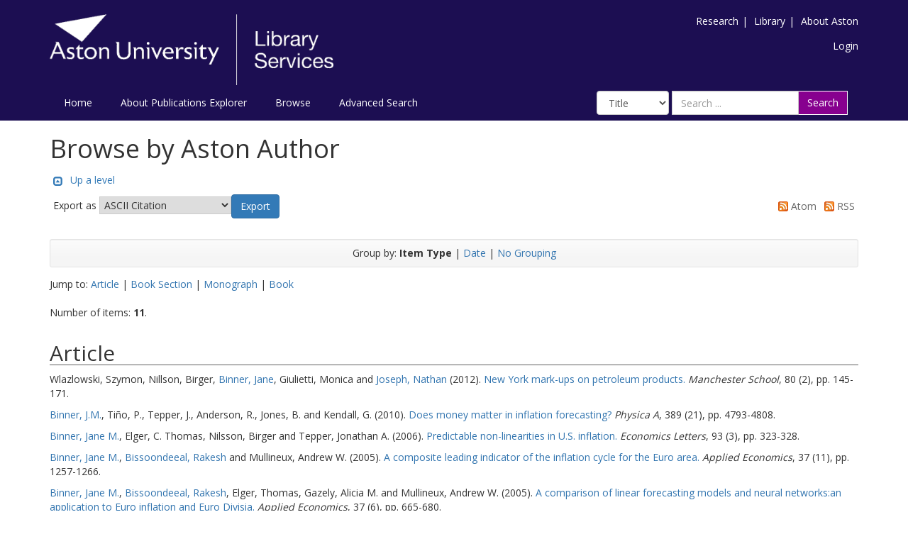

--- FILE ---
content_type: text/html; charset=utf-8
request_url: https://publications.aston.ac.uk/view/author/binnerjm=40aston=2Eac=2Euk.html
body_size: 5858
content:
<!DOCTYPE html PUBLIC "-//W3C//DTD XHTML 1.0 Transitional//EN" "http://www.w3.org/TR/xhtml1/DTD/xhtml1-transitional.dtd">
<html xmlns="http://www.w3.org/1999/xhtml" lang="en-GB">
	<head>
		<meta http-equiv="X-UA-Compatible" content="IE=edge" />
		<title>Aston Publications Explorer</title>
		<link rel="icon" href="/favicon.ico" type="image/x-icon" />
		<link rel="shortcut icon" href="/favicon.ico" type="image/x-icon" />
    
                <script src="//ajax.googleapis.com/ajax/libs/jquery/2.1.3/jquery.min.js">// <!-- No script --></script>
	

		<link rel="Top" href="https://publications.aston.ac.uk/" />
    <link rel="Sword" href="https://publications.aston.ac.uk/sword-app/servicedocument" />
    <link rel="SwordDeposit" href="https://publications.aston.ac.uk/id/contents" />
    <link rel="Search" type="text/html" href="http://publications.aston.ac.uk/cgi/search" />
    <link rel="Search" type="application/opensearchdescription+xml" href="http://publications.aston.ac.uk/cgi/opensearchdescription" title="Aston Publications Explorer" />
    <script type="text/javascript" src="https://www.gstatic.com/charts/loader.js"><!--padder--></script><script type="text/javascript">
// <![CDATA[
google.load("visualization", "48", {packages:["corechart", "geochart"]});
// ]]></script><script type="text/javascript">
// <![CDATA[
var eprints_http_root = "https:\/\/publications.aston.ac.uk";
var eprints_http_cgiroot = "https:\/\/publications.aston.ac.uk\/cgi";
var eprints_oai_archive_id = "publications.aston.ac.uk";
var eprints_logged_in = false;
// ]]></script>
    <style type="text/css">.ep_logged_in { display: none }</style>
    <link rel="stylesheet" type="text/css" href="/style/auto-3.3.16.css?ug-2022-q2" />
    <script type="text/javascript" src="/javascript/auto-3.3.16.js"><!--padder--></script>
    <!--[if lte IE 6]>
        <link rel="stylesheet" type="text/css" href="/style/ie6.css" />
   <![endif]-->
    <meta name="Generator" content="EPrints 3.3.16" />
    <meta http-equiv="Content-Type" content="text/html; charset=UTF-8" />
    <meta http-equiv="Content-Language" content="en" />
    

		<meta name="theme-color" content="#fff" />


		<!-- Adding Open Sans font via Google Fonts -->
		<link href="https://fonts.googleapis.com/css?family=Open+Sans:400,600,700" rel="stylesheet" type="text/css" />
		<!-- Boostrap -->
		<meta name="viewport" content="width=device-width, initial-scale=1,maximum-scale=1, user-scalable=no" />
		<!-- bootstrap_import -->
		
		<link rel="stylesheet" href="//maxcdn.bootstrapcdn.com/bootstrap/3.3.2/css/bootstrap.min.css" />
                <script src="//maxcdn.bootstrapcdn.com/bootstrap/3.3.2/js/bootstrap.min.js">// <!-- No script --></script>
	
		<!-- /bootstrap_import -->

		<!-- Addition CSS to make bootstrap fit eprints -->
		<link rel="stylesheet" href="/bootstrap_assets/Styles/main.css" />
		<link rel="stylesheet" href="/bootstrap_assets/Styles/bs_overrides.css" />
		<link rel="stylesheet" href="/bootstrap_assets/Styles/ep_overrides.css" />

		<!-- jQuery-observe (https://github.com/kapetan/jquery-observe). Solution for DOM changes that create buttons -->
		<script src="https://cdn.rawgit.com/kapetan/jquery-observe/master/jquery-observe.js">// <!-- No script --></script>

		 <!-- Expander -->
		<script src="/bootstrap_assets/Scripts/jquery.expander.min.js">// <!-- No script --></script>

    
	
    
        
		<!--  This is where the bootstrap theme for customisation goes -->
		<!--link rel="stylesheet" href="{$config{rel_path}}/bootstrap_assets/Styles/BS_theme/default-bootstrap-theme.css" /-->
		<style type="text/css">
			
/* some CSS for branding header could go here, though the main CSS files would make more sense */
	
		</style>

        <script src="/javascript/clipboard.min.js">// <!-- No script --></script>
	</head>
	<body>
		<script>jQuery('body').append('<div id="blocker"></div>');</script>
		

        <header>
<div class="container">

	
		<div class="row aston-crest-nav-section">
			<div class="col-sm-4">
				<a class="logo" href="http://www.aston.ac.uk/">
					<img alt="Aston University logo" src="/images/astonpr_logo.png" />
				</a>
			</div>
			<div class="col-sm-8">
				<ul id="aston-header-nav" class="pull-right">
					<li><a class="aston-header-nav-link" href="http://www.aston.ac.uk/research">Research</a><span class="vertical-bar">|</span></li>
					<li><a class="aston-header-nav-link" href="http://www.aston.ac.uk/library">Library</a><span class="vertical-bar">|</span></li>
					<li><a class="aston-header-nav-link" href="http://www.aston.ac.uk/about">About Aston</a></li>
				</ul>
				<div class="clearfix"></div>
				<ul class="ep_tm_key_tools" id="ep_tm_menu_tools"><li><a href="https://publications.aston.ac.uk/cgi/users/home">Login</a></li></ul>
			</div>
		</div>

		<div class="row">
			<div class="col-sm-6">

         <ul class="ep_tm_menu">
                <li>
                    <a class="ep_tm_menu_link" href="/">
                    Home
                  </a>
                </li>
                <li>
                        <a class="ep_tm_menu_link" href="/information.html">
                    About Publications Explorer
                  </a>
                </li>
                <li>
                  <a class="ep_tm_menu_link" href="/view/" menu="ep_tm_menu_browse">
                    Browse
                  </a>
                  <ul id="ep_tm_menu_browse" style="display:none;">
                    <li>
                      <a class="navHead" href="/view/year/">
                        Browse by 
                        Year
                      </a>
                    </li>
                   <li>
                      <a class="navHead" href="/view/author/">
                        Browse by 
                        Aston Author
                      </a>
                    </li>
                    <li>
                      <a class="navHead" href="/view/divisions/">
                        Browse by 
                        Division
                      </a>
                    </li>
                   </ul>
                </li>
                <li><a class="ep_tm_menu_link" href="/cgi/search/advanced">Advanced Search</a></li>
              </ul>
			</div>

            <div class="col-sm-6">
                    
    <form id="smuc_top_searchbar" class="navbar-form pull-right" role="search" accept-charset="utf-8" method="get" action="/cgi/simply_advanced_search">
      <select name="target_field" id="simply_advanced_searchbar_term_selection" class="form-control" aria-label="Select field">
        
          <option value="title">
            Title
          </option>
        
          <option value="creators_name">
            Creators
          </option>
        
          <option value="date">
            Date
          </option>
        
      </select>
      <div class="input-group">
        <input type="search" aria-label="Search" class="form-control" id="navbar-search" name="value_for_simply_advanced_search" placeholder="Search ..." />
        <span class="input-group-btn">
          <button id="btn-search" class="btn btn-default" value="Search" type="submit" name="simply_advanced_action_search">
                        Search
                  </button>
        </span>
      </div>
    </form>
  
                    <!--<form class="navbar-form pull-right" role="search" method="get" accept-charset="utf-8" action="{$config{rel_cgipath}}/search">
                    <div class="input-group">
                        <label id="navbar-search-lbl" for="navbar-search">Search</label>
						<input type="search" aria-labelledby="navbar-search-lbl" class="form-control" name="q" id="navbar-search" placeholder="Search ..."/>
						<input type="hidden" name="_action_search" value="Search" />
						<input type="hidden" name="_order" value="bytitle" />
						<input type="hidden" name="basic_srchtype" value="ALL" />
						<input type="hidden" name="_satisfyall" value="ALL" />
						<span class="input-group-btn">
                            <button class="btn btn-default" value="{phrase('lib/searchexpression:action_search')}" type="submit" name="_action_search">
                                Search
                                <img src="{$config{rel_path}}/images/search.png" style="height:20px;" />
							</button>
						</span>
					</div>
            </form>-->
			</div>
    </div>
    </div>
	</header>

    <div class="container">
	<div class="row">
		<main id="page" class="col-sm-12 col-xs-12">
			<div>
            <!-- maintenance message -->
            <!--
            <div class="ep_msg_warning container col-md-10 col-md-offset-1">
                <div class="ep_msg_warning_content row" style="padding: 10px;">
                    <div class="row col-md-1">
                        <img alt="Warning" src="{$config{rel_path}}/style/images/warning.png"/>
                    </div>
                    <div class="col-md-11">
                        <p>From 7:00-9:00AM on Tuesday 28th February 2017 <epc:phrase ref="archive_name" /> will be unavailable while scheduled maintenance is carried out.</p>
                    </div>
                </div>
            </div>
            -->
            <!-- end maintenance message -->

				<h1 class="page-title">
					Browse by Aston Author
				</h1>
				<table><tr><td><a href="./"><img src="/style/images/multi_up.png" border="0" /></a></td><td><a href="./">Up a level</a></td></tr></table><form method="get" accept-charset="utf-8" action="https://publications.aston.ac.uk/cgi/exportview">
<table width="100%"><tr>
  <td align="left">Export as <select name="format"><option value="Text">ASCII Citation</option><option value="BibTeX">BibTeX</option><option value="DC">Dublin Core</option><option value="XML">EP3 XML</option><option value="EndNote">EndNote</option><option value="HTML">HTML Citation</option><option value="JSON">JSON</option><option value="METS">METS</option><option value="CSV">Multiline CSV</option><option value="Ids">Object IDs</option><option value="ContextObject">OpenURL ContextObject</option><option value="RDFNT">RDF+N-Triples</option><option value="RDFN3">RDF+N3</option><option value="RDFXML">RDF+XML</option><option value="Refer">Refer</option><option value="RIS">Reference Manager</option></select><input value="Export" name="_action_export_redir" type="submit" class="ep_form_action_button" /><input name="view" id="view" value="author" type="hidden" /><input name="values" id="values" value="binnerjm=40aston=2Eac=2Euk" type="hidden" /></td>
  <td align="right"> <span class="ep_search_feed"><a href="https://publications.aston.ac.uk/cgi/exportview/author/binnerjm=40aston=2Eac=2Euk/Atom/binnerjm=40aston=2Eac=2Euk.xml"><img src="/style/images/feed-icon-14x14.png" alt="[feed]" border="0" /></a> <a href="https://publications.aston.ac.uk/cgi/exportview/author/binnerjm=40aston=2Eac=2Euk/Atom/binnerjm=40aston=2Eac=2Euk.xml">Atom</a></span> <span class="ep_search_feed"><a href="https://publications.aston.ac.uk/cgi/exportview/author/binnerjm=40aston=2Eac=2Euk/RSS2/binnerjm=40aston=2Eac=2Euk.xml"><img src="/style/images/feed-icon-14x14.png" alt="[feed]" border="0" /></a> <a href="https://publications.aston.ac.uk/cgi/exportview/author/binnerjm=40aston=2Eac=2Euk/RSS2/binnerjm=40aston=2Eac=2Euk.xml">RSS</a></span></td>
</tr>
<tr>
  <td align="left" colspan="2">
    
  </td>
</tr>
</table>

</form><div class="ep_view_page ep_view_page_view_author"><div class="ep_view_group_by">Group by: <span class="ep_view_group_by_current">Item Type</span> | <a href="binnerjm=40aston=2Eac=2Euk.date.html">Date</a> | <a href="binnerjm=40aston=2Eac=2Euk.default.html">No Grouping</a></div><div class="ep_view_jump ep_view_author_type_jump"><div class="ep_view_jump_to">Jump to: <a href="#group_article">Article</a> | <a href="#group_book=5Fsection">Book Section</a> | <a href="#group_monograph">Monograph</a> | <a href="#group_book">Book</a></div></div><div class="ep_view_blurb">Number of items: <strong>11</strong>.</div><a name="group_article"></a><h2>Article</h2><p>


    <span class="person_name">Wlazlowski, Szymon</span>, <span class="person_name">Nillson, Birger</span>, <a href="https://publications.aston.ac.uk/view/author/binnerjm=40aston=2Eac=2Euk.html"><span class="person_name">Binner, Jane</span></a>, <span class="person_name">Giulietti, Monica</span> and <a href="https://publications.aston.ac.uk/view/author/josephnl=40aston=2Eac=2Euk.html"><span class="person_name">Joseph, Nathan</span></a>
  

(2012).


    <a href="https://publications.aston.ac.uk/id/eprint/23987/">New York mark-ups on petroleum products.</a>
  


    <em>Manchester School</em>, 80
       (2),
    
     pp. 145-171.
  


  


</p><p>


    <a href="https://publications.aston.ac.uk/view/author/binnerjm=40aston=2Eac=2Euk.html"><span class="person_name">Binner, J.M.</span></a>, <span class="person_name">Tiño, P.</span>, <span class="person_name">Tepper, J.</span>, <span class="person_name">Anderson, R.</span>, <span class="person_name">Jones, B.</span> and <span class="person_name">Kendall, G.</span>
  

(2010).


    <a href="https://publications.aston.ac.uk/id/eprint/28763/">Does money matter in inflation forecasting?</a>
  


    <em>Physica A</em>, 389
       (21),
    
     pp. 4793-4808.
  


  


</p><p>


    <a href="https://publications.aston.ac.uk/view/author/binnerjm=40aston=2Eac=2Euk.html"><span class="person_name">Binner, Jane M.</span></a>, <span class="person_name">Elger, C. Thomas</span>, <span class="person_name">Nilsson, Birger</span> and <span class="person_name">Tepper, Jonathan A.</span>
  

(2006).


    <a href="https://publications.aston.ac.uk/id/eprint/38126/">Predictable non-linearities in U.S. inflation.</a>
  


    <em>Economics Letters</em>, 93
       (3),
    
     pp. 323-328.
  


  


</p><p>


    <a href="https://publications.aston.ac.uk/view/author/binnerjm=40aston=2Eac=2Euk.html"><span class="person_name">Binner, Jane M.</span></a>, <a href="https://publications.aston.ac.uk/view/author/bissoonr=40aston=2Eac=2Euk.html"><span class="person_name">Bissoondeeal, Rakesh</span></a> and <span class="person_name">Mullineux, Andrew W.</span>
  

(2005).


    <a href="https://publications.aston.ac.uk/id/eprint/2252/">A composite leading indicator of the inflation cycle for the Euro area.</a>
  


    <em>Applied Economics</em>, 37
       (11),
    
     pp. 1257-1266.
  


  


</p><p>


    <a href="https://publications.aston.ac.uk/view/author/binnerjm=40aston=2Eac=2Euk.html"><span class="person_name">Binner, Jane M.</span></a>, <a href="https://publications.aston.ac.uk/view/author/bissoonr=40aston=2Eac=2Euk.html"><span class="person_name">Bissoondeeal, Rakesh</span></a>, <span class="person_name">Elger, Thomas</span>, <span class="person_name">Gazely, Alicia M.</span> and <span class="person_name">Mullineux, Andrew W.</span>
  

(2005).


    <a href="https://publications.aston.ac.uk/id/eprint/2251/">A comparison of linear forecasting models and neural networks:an application to Euro inflation and Euro Divisia.</a>
  


    <em>Applied Economics</em>, 37
       (6),
    
     pp. 665-680.
  


  


</p><a name="group_book=5Fsection"></a><h2>Book Section</h2><p>


    <a href="https://publications.aston.ac.uk/view/author/binnerjm=40aston=2Eac=2Euk.html"><span class="person_name">Binner, J. M.</span></a>, <span class="person_name">Jones, B.</span>, <span class="person_name">Kendall, G.</span>, <span class="person_name">Tepper, J.</span> and <span class="person_name">Tino, P.</span>
  

(2006).


    <a href="https://publications.aston.ac.uk/id/eprint/38095/"><em>Does money matter? An artificial intelligence approach.</em></a>
  


    
      IN: Proceedings of the 9th Joint Conference on Information Sciences, JCIS 2006.
      
    
    
    <!--<if test="volume"><print expr="volume"/></if>-->
    
    GBR: Atlantis Press SARL.
  


  


</p><a name="group_monograph"></a><h2>Monograph</h2><p>


    <span class="person_name">Hagströmer, Björn</span>, <a href="https://publications.aston.ac.uk/view/author/binnerjm=40aston=2Eac=2Euk.html"><span class="person_name">Binner, Jane</span></a>, <span class="person_name">Anderson, Richard G.</span> and <span class="person_name">Nilsson, Birger</span>
  

(2009).


    <a href="https://publications.aston.ac.uk/id/eprint/15729/"><em>Dynamics in systematic liquidity.</em></a>
  


    Working Paper.
    Aston University, Birmingham.
  


  


</p><p>


    <a href="https://publications.aston.ac.uk/view/author/binnerjm=40aston=2Eac=2Euk.html"><span class="person_name">Binner, J.M.</span></a>, <span class="person_name">Jones, B.</span>, <span class="person_name">Kendall, G.</span>, <span class="person_name">Tino, P.</span> and <span class="person_name">Tepper, J.</span>
  

(2007).


    <a href="https://publications.aston.ac.uk/id/eprint/24158/"><em>Evolution, recurrency and kernels in learning to model inflation.</em></a>
  


    Working Paper.
    Aston University, Birmingham (UK).
  


  


</p><p>


    <a href="https://publications.aston.ac.uk/view/author/binnerjm=40aston=2Eac=2Euk.html"><span class="person_name">Binner, Jane</span></a> and <a href="https://publications.aston.ac.uk/view/author/bissoonr=40aston=2Eac=2Euk.html"><span class="person_name">Bissoondeeal, Rakesh K.</span></a>
  

(2006).


    <a href="https://publications.aston.ac.uk/id/eprint/38374/"><em>Admissible monetary aggregates for the Euro area.</em></a>
  


    Working Paper.
    Aston University, Birmingham (UK).
  


  


</p><p>


    <a href="https://publications.aston.ac.uk/view/author/binnerjm=40aston=2Eac=2Euk.html"><span class="person_name">Binner, Jane</span></a>, <a href="https://publications.aston.ac.uk/view/author/bissoonr=40aston=2Eac=2Euk.html"><span class="person_name">Bissoondeeal, Rakesh K.</span></a> and <span class="person_name">Elger, C. Thomas</span>
  

(2006).


    <a href="https://publications.aston.ac.uk/id/eprint/38375/"><em>Monetary models of exchange rates and sweep programs.</em></a>
  


    Working Paper.
    Aston University.
  


  


</p><a name="group_book"></a><h2>Book</h2><p>


    <span class="person_name">Schmidt, Vincent A.</span> and <a href="https://publications.aston.ac.uk/view/author/binnerjm=40aston=2Eac=2Euk.html"><span class="person_name">Binner, Jane M</span></a>
  

(2006).


    <a href="https://publications.aston.ac.uk/id/eprint/38093/"><em>Analyzing Divisia Rules Extracted from a Feedforward Neural Network.</em></a>
  


    
    
    <!--<if test="volume"><print expr="volume"/></if>-->
    
    Air Force Research Laboratory.
  


  


</p><div class="ep_view_timestamp">This list was generated on <strong>Thu Oct 17 03:37:03 2024 BST</strong>.</div></div>
			</div>
		</main>
	</div>

	<hr />

	<footer>
		<div class="row">
			<div class="col-sm-5">
                <ul id="footer-nav">
                        <li><a class="footer-link" href="/accessibility.html">Accessibility</a><span class="vertical-bar">|</span></li>
                    <li><a class="footer-link" href="https://www.aston.ac.uk/library/open-research/open-access/policies-and-resources">Policies</a><span class="vertical-bar">|</span></li>
                    <li><a class="footer-link" href="/take_down_policy.html">Take Down Policy</a><span class="vertical-bar">|</span></li>
                    <li><a class="footer-link" href="https://www2.aston.ac.uk/site/cookies">Cookies</a><span class="vertical-bar">|</span></li>
					<li><a class="footer-link" href="mailto:openaccess@aston.ac.uk">Contact Us</a></li>
				</ul>
				<p><span>©</span> Copyright Aston University</p>
			</div>
			<div class="col-sm-3">
					<img alt="Footer logo" src="/images/footer_logo.png" style="width:40%;" />
			</div>
			<div class="col-sm-4">
				<p class="footer-text">Aston Publications Explorer is powered by <a class="footer-link" href="http://eprints.org/software/">Eprints3</a>
				and is hosted and managed by <a class="footer-link" href="http://ulcc.ac.uk/#research-technology">ULCC</a>.</p>
			</div>
		</div>
	</footer>

</div>







    
        

		<!-- Scripts to override some eprints defaults and allow the default bootstrap to style everything -->
		<script src="/bootstrap_assets/Scripts/buttons.js">// <!-- No script --></script>
		<script src="/bootstrap_assets/Scripts/menu.js">// <!-- No script --></script>
		<script src="/bootstrap_assets/Scripts/forms.js">// <!-- No script --></script>

		<!--script src="https://rawgit.com/UEL-LLS/eprints-jquery-scripts/master/ep_toolbox.js" /-->
		<script src="/bootstrap_assets/Scripts/workflow.js">// <!-- No script --></script>
		<script src="/bootstrap_assets/Scripts/workflow_icons.js">// <!-- No script --></script>

		<!-- testing a script to convert some of eprints old school tables in to divs that can be easily manipluated by bootstrap -->

		<!-- script to make more things panels -->
		<script src="/bootstrap_assets/Scripts/ep_toolbox.js">// <!-- No script --></script>

		<!-- script to make the admin settings look better -->
		<script src="/bootstrap_assets/Scripts/admin_menus.js">// <!-- No script --></script>

		<!-- script to make the tabs above stuff look better -->
		<script src="/bootstrap_assets/Scripts/tabs.js">// <!-- No script --></script>


		<script src="/bootstrap_assets/Scripts/table-destroyer.js">// <!-- No script --></script>
		<script src="/bootstrap_assets/Scripts/ep_search_control.js">// <!-- No script --></script>
		<script src="/bootstrap_assets/Scripts/bazaar-styler.js">// <!-- No script --></script>
		<script src="/bootstrap_assets/Scripts/ep_warnings.js">// <!-- No script --></script>
		<script src="/bootstrap_assets/Scripts/adv_search.js">// <!-- No script --></script>


		<!-- important script to allow bootstrap.js to hide things, without Prototype getting upset and throwing a hissy fit. -->
		<!-- from https://gist.github.com/andyhausmann/56ae58af55b14ecd56df -->
		<script>
		jQuery(document).ready( function() {
			var isBootstrapEvent = false;
			if (window.jQuery) {
				var all = jQuery('*');
				jQuery.each(['hide.bs.dropdown',
					'hide.bs.collapse',
					'hide.bs.modal',
					'hide.bs.tooltip',
					'hide.bs.popover'], function(index, eventName) {
					all.on(eventName, function( event ) {
						isBootstrapEvent = true;
					});
				});
			}
			var originalHide = Element.hide;
			Element.addMethods({
				hide: function(element) {
					if(isBootstrapEvent) {
						isBootstrapEvent = false;
						return element;
					}
					return originalHide(element);
				}
			});
		});
		</script>
		<script>
			jQuery(document).ready(function() {
				jQuery('#blocker').remove();
			});
                </script>
	</body>
</html>